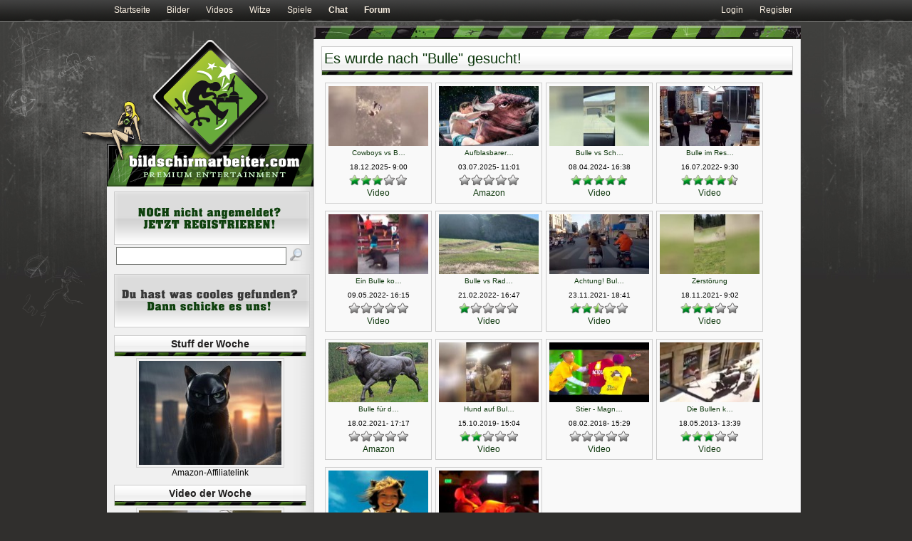

--- FILE ---
content_type: text/html; charset=utf-8
request_url: http://www.bildschirmarbeiter.com/suche/tag/bulle/
body_size: 4123
content:
<!DOCTYPE html PUBLIC "-//W3C//DTD XHTML 1.0 Transitional//EN"
	"http://www.w3.org/TR/xhtml1/DTD/xhtml1-transitional.dtd">

<html xmlns="http://www.w3.org/1999/xhtml" xml:lang="en" lang="en">
<head>
	<meta http-equiv="Content-Type" content="text/html; charset=utf-8"/>
	<link rel='stylesheet' type='text/css' media='all' href='/themes/ba_themes/css/main.css' />
	<link rel='stylesheet' type='text/css' media='all' href='/themes/ba_themes/css/2col_left.css' />
	<link rel='stylesheet' type='text/css' media='all' href='/themes/ba_themes/css/plugs.css' />
	<script src="/js/jquery.tools.min.js" type="text/javascript"></script>
	<script src="/addons/top_up/javascripts/top_up-min.js" type="text/javascript"></script>
	<script src="/themes/ba_themes/ba_themes.js" type="text/javascript" ></script>

	<link rel="shortcut icon" href="/images/design/favicon.ico"/>
	<title>Bulle - lustige Videos, Filme, Pics auf bildschirmarbeiter.com</title>
	<meta name="description" content="lustige Videos, funny Bilder zum Thema &quot;Bulle&quot; und anderen verschiedenen lustige, coole Sachen auf bildschirmarbeiter.com." />
</head>
<body>
<div id="topnav">
		<div id="topnavwrap">
			<div class="topnavleft">
				<a href="/">Startseite</a>
				<a title="Bilder / Pics" href="https://www.bildschirmarbeiter.com/pics/">Bilder</a>
				<a title="Videos / Clips" href="https://www.bildschirmarbeiter.com/videos/">Videos</a>
				<a title="Witze / Jokes" href="https://www.bildschirmarbeiter.com/jokes/">Witze</a>
				<a title="Spiele / Games" href="https://www.bildschirmarbeiter.com/games/">Spiele</a>
				<strong><a title="Bildschirmarbeiter - Chat" href="/chat/">Chat</a></strong>
				<strong><a title="Forum" href="/board/">Forum</a></strong>
			</div>
			<div class="topnavright">
									<a title="Login" href="https://www.bildschirmarbeiter.com/member/login/">Login</a>
					<a title="Register" href="https://www.bildschirmarbeiter.com/member/register/">Register</a>
							</div>
		</div>
</div>

<div id="wrap">
	<div id="balken_slim"></div>
	<div id="col1">
		<div id="col1_content">
			<div class="contenthead">
					<h1>Es wurde nach "Bulle" gesucht!</h1>
					
			</div>
			<div class="itemsbox">
			
													<div class="itembox">
							<a href='https://www.bildschirmarbeiter.com/video/cowboys_vs_bulle/' title="Cowboys vs Bulle">
							
								<img src='/content/plugs/thumbs2/cache/cowboys_vs_bulle-140x79.jpg' width='140' height='84' />
													
							<small>Cowboys vs B&#8230;</small>
							<br/>
							</a>					
							<small>18.12.2025- 9:00 </small>
							<br/>
							
								<a href="https://www.bildschirmarbeiter.com/video/cowboys_vs_bulle/#rating"><img src="/images/rating/full.gif" alt="O" width="16" height="16"/><img src="/images/rating/full.gif" alt="O" width="16" height="16"/><img src="/images/rating/full.gif" alt="O" width="16" height="16"/><img src="/images/rating/empty.gif" alt=" " width="17" height="16"  /><img src="/images/rating/empty.gif" alt=" " width="17" height="16"  /></a>
							
							<br/>
							
								<a href="https://www.bildschirmarbeiter.com/plugs/category/video/">Video</a>
					</div>
																			
									<div class="itembox">
							<a href='https://www.bildschirmarbeiter.com/plug/aufblasbarer_bulle/' title="Aufblasbarer Bulle">
							
								<img src='/content/plugs/thumbs2/cache/aufblasbarer_bulle-140x100.jpg' width='140' height='84' />
													
							<small>Aufblasbarer&#8230;</small>
							<br/>
							</a>					
							<small>03.07.2025- 11:01 </small>
							<br/>
							
								<a href="https://www.bildschirmarbeiter.com/plug/aufblasbarer_bulle/#rating"><img src="/images/rating/empty.gif" alt=" " width="17" height="16"  /><img src="/images/rating/empty.gif" alt=" " width="17" height="16"  /><img src="/images/rating/empty.gif" alt=" " width="17" height="16"  /><img src="/images/rating/empty.gif" alt=" " width="17" height="16"  /><img src="/images/rating/empty.gif" alt=" " width="17" height="16"  /></a>
							
							<br/>
							
								<a href="https://www.bildschirmarbeiter.com/plugs/category/amazon/">Amazon</a>
					</div>
																							
													<div class="itembox">
							<a href='https://www.bildschirmarbeiter.com/video/bulle_vs_schwein/' title="Bulle vs Schwein">
							
								<img src='/content/plugs/thumbs2/cache/bulle_vs_schwein-140x79.jpg' width='140' height='84' />
													
							<small>Bulle vs Sch&#8230;</small>
							<br/>
							</a>					
							<small>08.04.2024- 16:38 </small>
							<br/>
							
								<a href="https://www.bildschirmarbeiter.com/video/bulle_vs_schwein/#rating"><img src="/images/rating/full.gif" alt="O" width="16" height="16"/><img src="/images/rating/full.gif" alt="O" width="16" height="16"/><img src="/images/rating/full.gif" alt="O" width="16" height="16"/><img src="/images/rating/full.gif" alt="O" width="16" height="16"/><img src="/images/rating/full.gif" alt="O" width="16" height="16"/></a>
							
							<br/>
							
								<a href="https://www.bildschirmarbeiter.com/plugs/category/video/">Video</a>
					</div>
																			
													<div class="itembox">
							<a href='https://www.bildschirmarbeiter.com/video/bulle_im_restaurant/' title="Bulle im Restaurant">
							
								<img src='/content/plugs/thumbs2/cache/bulle_im_restaurant-140x97.jpg' width='140' height='84' />
													
							<small>Bulle im Res&#8230;</small>
							<br/>
							</a>					
							<small>16.07.2022- 9:30 </small>
							<br/>
							
								<a href="https://www.bildschirmarbeiter.com/video/bulle_im_restaurant/#rating"><img src="/images/rating/full.gif" alt="O" width="16" height="16"/><img src="/images/rating/full.gif" alt="O" width="16" height="16"/><img src="/images/rating/full.gif" alt="O" width="16" height="16"/><img src="/images/rating/full.gif" alt="O" width="16" height="16"/><img src="/images/rating/half.gif" alt="C" width="16" height="16" /></a>
							
							<br/>
							
								<a href="https://www.bildschirmarbeiter.com/plugs/category/video/">Video</a>
					</div>
																			
													<div class="itembox">
							<a href='https://www.bildschirmarbeiter.com/video/ein_bulle_kommt_selten_alleine/' title="Ein Bulle kommt selten alleine">
							
								<img src='/content/plugs/thumbs2/cache/ein_bulle_kommt_selten_alleine-140x79.jpg' width='140' height='84' />
													
							<small>Ein Bulle ko&#8230;</small>
							<br/>
							</a>					
							<small>09.05.2022- 16:15 </small>
							<br/>
							
								<a href="https://www.bildschirmarbeiter.com/video/ein_bulle_kommt_selten_alleine/#rating"><img src="/images/rating/empty.gif" alt=" " width="17" height="16"  /><img src="/images/rating/empty.gif" alt=" " width="17" height="16"  /><img src="/images/rating/empty.gif" alt=" " width="17" height="16"  /><img src="/images/rating/empty.gif" alt=" " width="17" height="16"  /><img src="/images/rating/empty.gif" alt=" " width="17" height="16"  /></a>
							
							<br/>
							
								<a href="https://www.bildschirmarbeiter.com/plugs/category/video/">Video</a>
					</div>
																			
													<div class="itembox">
							<a href='https://www.bildschirmarbeiter.com/video/bulle_vs_radfahrer/' title="Bulle vs Radfahrer">
							
								<img src='/content/plugs/thumbs2/cache/bulle_vs_radfahrer-140x79.jpg' width='140' height='84' />
													
							<small>Bulle vs Rad&#8230;</small>
							<br/>
							</a>					
							<small>21.02.2022- 16:47 </small>
							<br/>
							
								<a href="https://www.bildschirmarbeiter.com/video/bulle_vs_radfahrer/#rating"><img src="/images/rating/full.gif" alt="O" width="16" height="16"/><img src="/images/rating/empty.gif" alt=" " width="17" height="16"  /><img src="/images/rating/empty.gif" alt=" " width="17" height="16"  /><img src="/images/rating/empty.gif" alt=" " width="17" height="16"  /><img src="/images/rating/empty.gif" alt=" " width="17" height="16"  /></a>
							
							<br/>
							
								<a href="https://www.bildschirmarbeiter.com/plugs/category/video/">Video</a>
					</div>
																			
													<div class="itembox">
							<a href='https://www.bildschirmarbeiter.com/video/achtung_bulle/' title="Achtung! Bulle!">
							
								<img src='/content/plugs/thumbs2/cache/achtung_bulle-140x93.jpg' width='140' height='84' />
													
							<small>Achtung! Bul&#8230;</small>
							<br/>
							</a>					
							<small>23.11.2021- 18:41 </small>
							<br/>
							
								<a href="https://www.bildschirmarbeiter.com/video/achtung_bulle/#rating"><img src="/images/rating/full.gif" alt="O" width="16" height="16"/><img src="/images/rating/full.gif" alt="O" width="16" height="16"/><img src="/images/rating/half.gif" alt="C" width="16" height="16" /><img src="/images/rating/empty.gif" alt=" " width="17" height="16"  /><img src="/images/rating/empty.gif" alt=" " width="17" height="16"  /></a>
							
							<br/>
							
								<a href="https://www.bildschirmarbeiter.com/plugs/category/video/">Video</a>
					</div>
																			
													<div class="itembox">
							<a href='https://www.bildschirmarbeiter.com/video/zerstoerung/' title="Zerstörung">
							
								<img src='/content/plugs/thumbs2/cache/zerstoerung-140x79.jpg' width='140' height='84' />
													
							<small>Zerstörung</small>
							<br/>
							</a>					
							<small>18.11.2021- 9:02 </small>
							<br/>
							
								<a href="https://www.bildschirmarbeiter.com/video/zerstoerung/#rating"><img src="/images/rating/full.gif" alt="O" width="16" height="16"/><img src="/images/rating/full.gif" alt="O" width="16" height="16"/><img src="/images/rating/full.gif" alt="O" width="16" height="16"/><img src="/images/rating/empty.gif" alt=" " width="17" height="16"  /><img src="/images/rating/empty.gif" alt=" " width="17" height="16"  /></a>
							
							<br/>
							
								<a href="https://www.bildschirmarbeiter.com/plugs/category/video/">Video</a>
					</div>
																			
									<div class="itembox">
							<a href='https://www.bildschirmarbeiter.com/plug/bulle_fuer_den_garten/' title="Bulle für den Garten">
							
								<img src='/content/plugs/thumbs2/cache/bulle_fuer_den_garten-140x99.jpg' width='140' height='84' />
													
							<small>Bulle für d&#8230;</small>
							<br/>
							</a>					
							<small>18.02.2021- 17:17 </small>
							<br/>
							
								<a href="https://www.bildschirmarbeiter.com/plug/bulle_fuer_den_garten/#rating"><img src="/images/rating/empty.gif" alt=" " width="17" height="16"  /><img src="/images/rating/empty.gif" alt=" " width="17" height="16"  /><img src="/images/rating/empty.gif" alt=" " width="17" height="16"  /><img src="/images/rating/empty.gif" alt=" " width="17" height="16"  /><img src="/images/rating/empty.gif" alt=" " width="17" height="16"  /></a>
							
							<br/>
							
								<a href="https://www.bildschirmarbeiter.com/plugs/category/amazon/">Amazon</a>
					</div>
																							
													<div class="itembox">
							<a href='https://www.bildschirmarbeiter.com/video/hund_auf_bullen/' title="Hund auf Bullen">
							
								<img src='/content/plugs/thumbs2/cache/hund_auf_bulle-140x79.jpg' width='140' height='84' />
													
							<small>Hund auf Bul&#8230;</small>
							<br/>
							</a>					
							<small>15.10.2019- 15:04 </small>
							<br/>
							
								<a href="https://www.bildschirmarbeiter.com/video/hund_auf_bullen/#rating"><img src="/images/rating/full.gif" alt="O" width="16" height="16"/><img src="/images/rating/full.gif" alt="O" width="16" height="16"/><img src="/images/rating/empty.gif" alt=" " width="17" height="16"  /><img src="/images/rating/empty.gif" alt=" " width="17" height="16"  /><img src="/images/rating/empty.gif" alt=" " width="17" height="16"  /></a>
							
							<br/>
							
								<a href="https://www.bildschirmarbeiter.com/plugs/category/video/">Video</a>
					</div>
																			
													<div class="itembox">
							<a href='https://www.bildschirmarbeiter.com/video/stier_-_magnet/' title="Stier - Magnet">
							
								<img src='/content/plugs/thumbs2/cache/bullen_-_magnet-140x105.jpg' width='140' height='84' />
													
							<small>Stier - Magn&#8230;</small>
							<br/>
							</a>					
							<small>08.02.2018- 15:29 </small>
							<br/>
							
								<a href="https://www.bildschirmarbeiter.com/video/stier_-_magnet/#rating"><img src="/images/rating/empty.gif" alt=" " width="17" height="16"  /><img src="/images/rating/empty.gif" alt=" " width="17" height="16"  /><img src="/images/rating/empty.gif" alt=" " width="17" height="16"  /><img src="/images/rating/empty.gif" alt=" " width="17" height="16"  /><img src="/images/rating/empty.gif" alt=" " width="17" height="16"  /></a>
							
							<br/>
							
								<a href="https://www.bildschirmarbeiter.com/plugs/category/video/">Video</a>
					</div>
																			
													<div class="itembox">
							<a href='https://www.bildschirmarbeiter.com/video/die_bullen_kommen/' title="Die Bullen kommen">
							
								<img src='/content/plugs/thumbs2/cache/die_bullen_kommen-140x93.jpg' width='140' height='84' />
													
							<small>Die Bullen k&#8230;</small>
							<br/>
							</a>					
							<small>18.05.2013- 13:39 </small>
							<br/>
							
								<a href="https://www.bildschirmarbeiter.com/video/die_bullen_kommen/#rating"><img src="/images/rating/full.gif" alt="O" width="16" height="16"/><img src="/images/rating/full.gif" alt="O" width="16" height="16"/><img src="/images/rating/full.gif" alt="O" width="16" height="16"/><img src="/images/rating/empty.gif" alt=" " width="17" height="16"  /><img src="/images/rating/empty.gif" alt=" " width="17" height="16"  /></a>
							
							<br/>
							
								<a href="https://www.bildschirmarbeiter.com/plugs/category/video/">Video</a>
					</div>
																			
													<div class="itembox">
							<a href='https://www.bildschirmarbeiter.com/video/girls_in_slow_motion/' title="Girls in Slow Motion">
							
								<img src='/content/plugs/thumbs2/cache/girls_in_slow_motion-140x93.jpg' width='140' height='84' />
													
							<small>Girls in Slo&#8230;</small>
							<br/>
							</a>					
							<small>25.08.2010- 10:55 </small>
							<br/>
							
								<a href="https://www.bildschirmarbeiter.com/video/girls_in_slow_motion/#rating"><img src="/images/rating/full.gif" alt="O" width="16" height="16"/><img src="/images/rating/full.gif" alt="O" width="16" height="16"/><img src="/images/rating/full.gif" alt="O" width="16" height="16"/><img src="/images/rating/full.gif" alt="O" width="16" height="16"/><img src="/images/rating/empty.gif" alt=" " width="17" height="16"  /></a>
							
							<br/>
							
								<a href="https://www.bildschirmarbeiter.com/plugs/category/video/">Video</a>
					</div>
																			
									<div class="itembox">
							<a href='https://www.bildschirmarbeiter.com/plug/bull_riding_desaster/' title="Bull Riding Desaster">
							
								<img src='/content/plugs/thumbs2/cache/bull-riding-140x94.jpg' width='140' height='84' />
													
							<small>Bull Riding &#8230;</small>
							<br/>
							</a>					
							<small>31.08.2009- 12:00 </small>
							<br/>
							
								<a href="https://www.bildschirmarbeiter.com/plug/bull_riding_desaster/#rating"><img src="/images/rating/full.gif" alt="O" width="16" height="16"/><img src="/images/rating/full.gif" alt="O" width="16" height="16"/><img src="/images/rating/full.gif" alt="O" width="16" height="16"/><img src="/images/rating/full.gif" alt="O" width="16" height="16"/><img src="/images/rating/empty.gif" alt=" " width="17" height="16"  /></a>
							
							<br/>
							
								<a href="https://www.bildschirmarbeiter.com/plugs/category/video/">Video</a>
					</div>
																							
			</div>
		</div>
	</div>
	<div id="col2">
	<a href="https://www.bildschirmarbeiter.com/"><img id="logo1" src="/themes/ba_themes/logo.png" width="290" height="207" alt="Bildschirmarbeiter - lustige Bilder, lustige Videos, Ebay-Auktion, Flashgames"/></a>
	<img id="pinup" src="/themes/ba_themes/pinup.png" width="93" height="86" alt="Bildschirmarbeiter - lustige Bilder, lustige Videos, Ebay-Auktion, Flashgames"/>
	<div id="col2_content">
					<a title="Register" href="https://www.bildschirmarbeiter.com/member/register/"><img src="/images/design/anmelden.png" width="275" height="75" alt="Jetzt bei Bildschirmarbeiter anmelden!"/></a>
				<div class="searchContainer">
			<div id="keywordsearch">
				<form method="post" action="https://www.bildschirmarbeiter.com/"  >
<div class='hiddenFields'>
<input type="hidden" name="ACT" value="19" />
<input type="hidden" name="XID" value="" />
<input type="hidden" name="RP" value="suche&amp;#47;results" />
<input type="hidden" name="NRP" value="suche&amp;#47;noresults" />
<input type="hidden" name="RES" value="30" />
<input type="hidden" name="status" value="open|plugit" />
<input type="hidden" name="weblog" value="plugs|videos|pics|games|audio" />
<input type="hidden" name="search_in" value="" />
<input type="hidden" name="where" value="all" />
<input type="hidden" name="site_id" value="1" />
</div>


					<input type="text" name="keywords" id="keywords" value="" size="18" maxlength="100" /><input type="image" src="/images/design/magnifier.png" value="submit" class="submit" />
					<br/>
					
				</form>
			</div>
		</div>

		<a class="tu_iframe_800x600" title="lustige Bilder / Videos / Ebay vorschlagen" href="https://www.bildschirmarbeiter.com/fun-einsendung/"><img src="/images/design/vorschlagen.png" width="275" height="75" alt="neue coole Sachen auf Bildschirmarbeiter vorschlagen!"/></a>
		<img src="/themes/ba_themes/black.gif"/>
		
			<div class="sidebox center">
				<strong class="sidetitle center">Stuff der Woche</strong>
									
					
						<a href="https://amazon.de/dp/B0DDQ1R917?tag=wwwbildschirm-21" title="Batcat" target="_blank">
					
					<img src='/content/plugs/thumbs2/cache/batcat-maske-200x147.jpg' width='200' height='146' alt="Stuff der Woche"/>
					</a>
					<center>Amazon-Affiliatelink</center>
							</div>
		
		
			<div class="sidebox center">
				<strong class="sidetitle">Video der Woche</strong>
									
						<a href="https://www.bildschirmarbeiter.com/video/sehr_windig_heute/" title="Sehr windig heute">
					
					<img src='/content/plugs/thumbs2/cache/sehr_windig_heute-200x113.jpg' width='200' height='113' alt="Videos der Woche"/></a>
							</div>
		
		
			<div class="sidebox center">
				<strong class="sidetitle center">Pics der Woche</strong>
					
						<a href="https://www.bildschirmarbeiter.com/pic/bildschirmarbeiter_-_picdump_kw_02_2026/" title="Bildschirmarbeiter - Picdump KW 02/2026">
					
					<img src='/content/plugs/thumbs2/cache/picdump_kw02_2026-200x139.jpg' width='200' height='138' alt="Pics der Woche"/>
					</a>
			</div>
		

		<div class="sidebox center">
			<strong class="sidetitle center">Social Networks</strong>
			<a href="https://www.facebook.com/bildschirmarbeiter" target="_blank" rel="nofollow" title="Facebook Bildschirmarbeiter">
				<img class="noborder" src="/themes/ba_themes/facebook.png" alt="Bildschirmarbeiter auf Facebook" width="250" height="78"/>
			</a>
			<a href="https://twitter.com/barbeiter" target="_blank" rel="nofollow" title="Bildschirmarbeiter twittert!">
				<img class="noborder" src="/themes/ba_themes/twitter.jpg" alt="Bildschirmarbeiter zwitschert!" width="250" height="101"/>
			</a>
		</div>

		<div class="sidebox">
	<strong class="sidetitle center">Top Videos der letzten Woche</strong>
		<ul class="top5">
			
			 <li><a href="https://www.bildschirmarbeiter.com/video/sehr_windig_heute/">Sehr windig heute</a>
				<small>Hits: 8675</small>
			</li>
			
			 <li><a href="https://www.bildschirmarbeiter.com/video/diskettenbox/">Diskettenbox</a>
				<small>Hits: 8047</small>
			</li>
			
			 <li><a href="https://www.bildschirmarbeiter.com/video/mach_den_harry_potter/">Mach den Harry Potter</a>
				<small>Hits: 7322</small>
			</li>
			
			 <li><a href="https://www.bildschirmarbeiter.com/video/fahre_fahrrad_haben_sie_gesagt/">Fahre Fahrrad haben sie gesagt</a>
				<small>Hits: 7265</small>
			</li>
			
			 <li><a href="https://www.bildschirmarbeiter.com/video/schwingende_bruecke/">Schwingende Brücke</a>
				<small>Hits: 6619</small>
			</li>
			
		</ul>
</div>		
<div class="sidebox">
	<strong class="sidetitle center">Top Bilder der letzten Woche</strong>
		<ul class="top5">
			
		 	<li><a href="https://www.bildschirmarbeiter.com/pic/bildschirmarbeiter_-_picdump_kw_02_2026/">Bildschirmarbeiter - Picdump&#8230;</a>
				<small>Hits: 23261</small>
			</li>
			
		</ul>
</div>		

		<div class="sidebox">
	<strong class="sidetitle margin5b center">Kommentare:</strong>
	<div class="commentsmallbox">
	
		<p>
			<span>vor 3 Stunden</span>
			<a href="https://www.bildschirmarbeiter.com/member/1467/" rel="nofollow">Madame Tussauds</a> <span>zu</span> <a class="block" href="https://www.bildschirmarbeiter.com/plug/handyhuelle_mit_mittelfinger/#comment-659706">Handyhülle mit Mittelfinger</a>
		</p>
	
		<p>
			<span>vor 9 Stunden</span>
			<a href="https://www.bildschirmarbeiter.com/member/351038/" rel="nofollow">Hans123</a> <span>zu</span> <a class="block" href="https://www.bildschirmarbeiter.com/video/so_macht_die_arbeit_spass/#comment-659705">So macht die Arbeit Spaß</a>
		</p>
	
		<p>
			<span>vor 12 Stunden</span>
			<a href="https://www.bildschirmarbeiter.com/member/224/" rel="nofollow">Monsterkacke</a> <span>zu</span> <a class="block" href="https://www.bildschirmarbeiter.com/pic/bildschirmarbeiter_-_picdump_kw_02_2026/#comment-659704">Bildschirmarbeiter - Picdump KW 02/2026</a>
		</p>
	
		<p>
			<span>vor 19 Stunden</span>
			<a href="https://www.bildschirmarbeiter.com/member/1620/" rel="nofollow">NWP1</a> <span>zu</span> <a class="block" href="https://www.bildschirmarbeiter.com/video/das_war_knapp_410_eier_fast_ab/#comment-659703">Das war knapp 410: Eier fast ab</a>
		</p>
	
		<p>
			<span>vor 1 Tag</span>
			<a href="https://www.bildschirmarbeiter.com/member/230722/" rel="nofollow">princemichi</a> <span>zu</span> <a class="block" href="https://www.bildschirmarbeiter.com/video/cool_ausgeparkt/#comment-659702">Cool ausgeparkt</a>
		</p>
	
		<p>
			<span>vor 1 Tag</span>
			<a href="https://www.bildschirmarbeiter.com/member/354190/" rel="nofollow">columbo</a> <span>zu</span> <a class="block" href="https://www.bildschirmarbeiter.com/video/volltreffer_31/#comment-659701">Volltreffer #31</a>
		</p>
	
		<p>
			<span>vor 1 Tag</span>
			<a href="https://www.bildschirmarbeiter.com/member/354190/" rel="nofollow">columbo</a> <span>zu</span> <a class="block" href="https://www.bildschirmarbeiter.com/video/cool_ausgeparkt/#comment-659700">Cool ausgeparkt</a>
		</p>
	
		<p>
			<span>vor 1 Tag</span>
			<a href="https://www.bildschirmarbeiter.com/member/6987/" rel="nofollow">hirte</a> <span>zu</span> <a class="block" href="https://www.bildschirmarbeiter.com/pic/bildschirmarbeiter_-_picdump_kw_03_2026/#comment-659699">Bildschirmarbeiter - Picdump KW 03/2026</a>
		</p>
	
		<p>
			<span>vor 1 Tag</span>
			<a href="https://www.bildschirmarbeiter.com/member/1467/" rel="nofollow">Madame Tussauds</a> <span>zu</span> <a class="block" href="https://www.bildschirmarbeiter.com/video/cool_ausgeparkt/#comment-659698">Cool ausgeparkt</a>
		</p>
	
		<p>
			<span>vor 1 Tag</span>
			<a href="https://www.bildschirmarbeiter.com/member/1467/" rel="nofollow">Madame Tussauds</a> <span>zu</span> <a class="block" href="https://www.bildschirmarbeiter.com/video/so_macht_die_arbeit_spass/#comment-659697">So macht die Arbeit Spaß</a>
		</p>
	
		<p>
			<span>vor 1 Tag</span>
			<a href="https://www.bildschirmarbeiter.com/member/232012/" rel="nofollow">Eierbaer</a> <span>zu</span> <a class="block" href="https://www.bildschirmarbeiter.com/video/das_war_knapp_410_eier_fast_ab/#comment-659696">Das war knapp 410: Eier fast ab</a>
		</p>
	
		<p>
			<span>vor 1 Tag</span>
			<a href="https://www.bildschirmarbeiter.com/member/2166/" rel="nofollow">bubag</a> <span>zu</span> <a class="block" href="https://www.bildschirmarbeiter.com/video/so_macht_die_arbeit_spass/#comment-659695">So macht die Arbeit Spaß</a>
		</p>
	
		<p>
			<span>vor 1 Tag</span>
			<a href="https://www.bildschirmarbeiter.com/member/2166/" rel="nofollow">bubag</a> <span>zu</span> <a class="block" href="https://www.bildschirmarbeiter.com/video/chuck_norris_icebreaker/#comment-659694">Chuck Norris: Icebreaker</a>
		</p>
	
		<p>
			<span>vor 1 Tag</span>
			<a href="https://www.bildschirmarbeiter.com/member/3184/" rel="nofollow">Pjod</a> <span>zu</span> <a class="block" href="https://www.bildschirmarbeiter.com/video/fruehstueck_im_bett/#comment-659693">Frühstück im Bett</a>
		</p>
	
		<p>
			<span>vor 1 Tag</span>
			<a href="https://www.bildschirmarbeiter.com/member/351104/" rel="nofollow">ck222</a> <span>zu</span> <a class="block" href="https://www.bildschirmarbeiter.com/video/das_war_knapp_410_eier_fast_ab/#comment-659692">Das war knapp 410: Eier fast ab</a>
		</p>
			
	</div>
</div>


		

		<div class="sidebox center">
			<strong class="sidetitle margin5b">RSS / Atom</strong>
				<a href="https://www.bildschirmarbeiter.com/rss/" title="Bildschirmarbeiter RSS 2.0"><img class="noborder" src="/images/design/feed.png" width="48" height="48" alt="bildschirmarbeiter - RSS - Feed"/></a>
				<a href="https://www.bildschirmarbeiter.com/atom/" title="Bildschirmarbeiter RSS 2.0"><img class="noborder" src="/images/design/atom.png" width="48" height="48" alt="bildschirmarbeiter - atom"/></a>
		</div>
	</div>
</div>

	<div id="footer">
	<p align="center">
		<a href="https://www.bildschirmarbeiter.com/contact/">Kontakt</a> | <a href="https://www.bildschirmarbeiter.com/nutzungsbedingungen/">Nutzungsbedingungen</a>
		<br/>
	</p>
	<br/>
	<p class="center">
			Design &copy; 2025 - bildschirmarbeiter.com<br/>
			Als Amazon Associate verdiene ich an qualifizierten Käufen.
	</p>
<script src="https://www.google-analytics.com/urchin.js" type="text/javascript">
				</script>
				<script type="text/javascript">
				_uacct = "UA-668285-1";
				urchinTracker();
				</script>
				<script type="text/javascript"> 
				<!-- 
					var mm_ident = ":xyx0ckmfteiksobtcgjvft/epobdA"; 
					var mm_zone = ""; 
					var mm_page = ""; 
					var mm_ref = escape(document.referrer);
					//--> 
</script>
</div>

</div>
</body>
</html>

